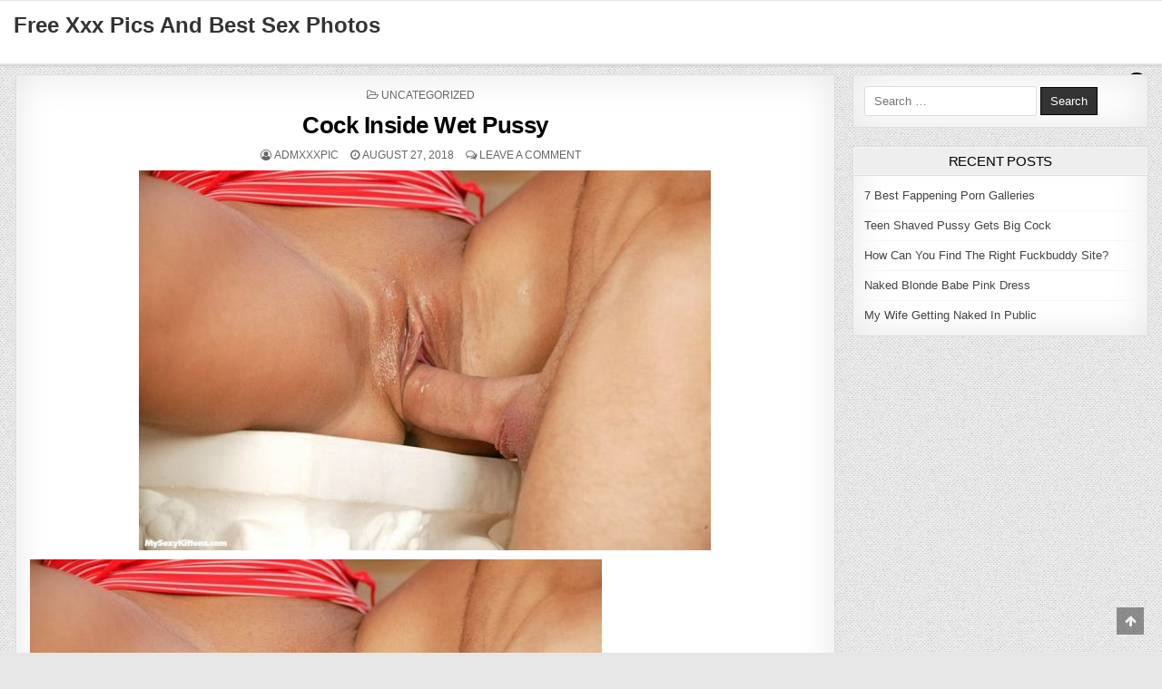

--- FILE ---
content_type: text/html; charset=UTF-8
request_url: https://xxxpic.xyz/cock-inside-wet-pussy/
body_size: 10564
content:
<!DOCTYPE html><html lang="en-US"><head><meta charset="UTF-8"><link rel="preconnect" href="https://fonts.gstatic.com/" crossorigin /><meta name="viewport" content="width=device-width, initial-scale=1, maximum-scale=1"><link rel="profile" href="https://gmpg.org/xfn/11"><link rel="pingback" href="https://xxxpic.xyz/xmlrpc.php"><meta name='robots' content='index, follow, max-image-preview:large, max-snippet:-1, max-video-preview:-1' /><title>Cock Inside Wet Pussy - Xxx Pics</title><meta name="description" content="Cock Inside Wet Pussy free xxx pics and best nude sex photos. Find huge database of porn pictures." /><link rel="canonical" href="https://xxxpic.xyz/cock-inside-wet-pussy/" /><meta property="og:locale" content="en_US" /><meta property="og:type" content="article" /><meta property="og:title" content="Cock Inside Wet Pussy - Xxx Pics" /><meta property="og:description" content="Cock Inside Wet Pussy free xxx pics and best nude sex photos. Find huge database of porn pictures." /><meta property="og:url" content="https://xxxpic.xyz/cock-inside-wet-pussy/" /><meta property="og:site_name" content="Free Xxx Pics And Best Sex Photos" /><meta property="article:published_time" content="2018-08-27T21:44:34+00:00" /><meta property="og:image" content="https://xxxpic.xyz/wp-content/uploads/2018/08/Cock-Inside-Wet-Pussy.jpg" /><meta property="og:image:width" content="630" /><meta property="og:image:height" content="419" /><meta property="og:image:type" content="image/jpeg" /><meta name="author" content="admxxxpic" /><meta name="twitter:card" content="summary_large_image" /><meta name="twitter:label1" content="Written by" /><meta name="twitter:data1" content="admxxxpic" /> <script type="application/ld+json" class="yoast-schema-graph">{"@context":"https://schema.org","@graph":[{"@type":"WebPage","@id":"https://xxxpic.xyz/cock-inside-wet-pussy/","url":"https://xxxpic.xyz/cock-inside-wet-pussy/","name":"Cock Inside Wet Pussy - Xxx Pics","isPartOf":{"@id":"https://xxxpic.xyz/#website"},"primaryImageOfPage":{"@id":"https://xxxpic.xyz/cock-inside-wet-pussy/#primaryimage"},"image":{"@id":"https://xxxpic.xyz/cock-inside-wet-pussy/#primaryimage"},"thumbnailUrl":"https://xxxpic.xyz/wp-content/uploads/2018/08/Cock-Inside-Wet-Pussy.jpg","datePublished":"2018-08-27T21:44:34+00:00","author":{"@id":"https://xxxpic.xyz/#/schema/person/dd92dd2d952dbfaf3eba6c45f39451d6"},"description":"Cock Inside Wet Pussy free xxx pics and best nude sex photos. Find huge database of porn pictures.","breadcrumb":{"@id":"https://xxxpic.xyz/cock-inside-wet-pussy/#breadcrumb"},"inLanguage":"en-US","potentialAction":[{"@type":"ReadAction","target":["https://xxxpic.xyz/cock-inside-wet-pussy/"]}]},{"@type":"ImageObject","inLanguage":"en-US","@id":"https://xxxpic.xyz/cock-inside-wet-pussy/#primaryimage","url":"https://xxxpic.xyz/wp-content/uploads/2018/08/Cock-Inside-Wet-Pussy.jpg","contentUrl":"https://xxxpic.xyz/wp-content/uploads/2018/08/Cock-Inside-Wet-Pussy.jpg","width":630,"height":419},{"@type":"BreadcrumbList","@id":"https://xxxpic.xyz/cock-inside-wet-pussy/#breadcrumb","itemListElement":[{"@type":"ListItem","position":1,"name":"Home","item":"https://xxxpic.xyz/"},{"@type":"ListItem","position":2,"name":"Cock Inside Wet Pussy"}]},{"@type":"WebSite","@id":"https://xxxpic.xyz/#website","url":"https://xxxpic.xyz/","name":"Free Xxx Pics And Best Sex Photos","description":"","potentialAction":[{"@type":"SearchAction","target":{"@type":"EntryPoint","urlTemplate":"https://xxxpic.xyz/?s={search_term_string}"},"query-input":{"@type":"PropertyValueSpecification","valueRequired":true,"valueName":"search_term_string"}}],"inLanguage":"en-US"},{"@type":"Person","@id":"https://xxxpic.xyz/#/schema/person/dd92dd2d952dbfaf3eba6c45f39451d6","name":"admxxxpic","image":{"@type":"ImageObject","inLanguage":"en-US","@id":"https://xxxpic.xyz/#/schema/person/image/","url":"https://secure.gravatar.com/avatar/cd199b2445ee038186f5250063f38320994719e93822aa231ef1b551cca1af13?s=96&d=mm&r=g","contentUrl":"https://secure.gravatar.com/avatar/cd199b2445ee038186f5250063f38320994719e93822aa231ef1b551cca1af13?s=96&d=mm&r=g","caption":"admxxxpic"}}]}</script> <link rel='dns-prefetch' href='//fonts.googleapis.com' /><link rel="alternate" type="application/rss+xml" title="Free Xxx Pics And Best Sex Photos &raquo; Feed" href="https://xxxpic.xyz/feed/" /><link rel="alternate" type="application/rss+xml" title="Free Xxx Pics And Best Sex Photos &raquo; Comments Feed" href="https://xxxpic.xyz/comments/feed/" /><link rel="alternate" type="application/rss+xml" title="Free Xxx Pics And Best Sex Photos &raquo; Cock Inside Wet Pussy Comments Feed" href="https://xxxpic.xyz/cock-inside-wet-pussy/feed/" /><link rel="alternate" title="oEmbed (JSON)" type="application/json+oembed" href="https://xxxpic.xyz/wp-json/oembed/1.0/embed?url=https%3A%2F%2Fxxxpic.xyz%2Fcock-inside-wet-pussy%2F" /><link rel="alternate" title="oEmbed (XML)" type="text/xml+oembed" href="https://xxxpic.xyz/wp-json/oembed/1.0/embed?url=https%3A%2F%2Fxxxpic.xyz%2Fcock-inside-wet-pussy%2F&#038;format=xml" /> <script type="litespeed/javascript">WebFontConfig={google:{families:["Playfair Display:400,400i,700,700i","Domine:400,700","Oswald:400,700","Patua One&display=swap"]}};if(typeof WebFont==="object"&&typeof WebFont.load==="function"){WebFont.load(WebFontConfig)}</script><script data-optimized="1" type="litespeed/javascript" data-src="https://xxxpic.xyz/wp-content/plugins/litespeed-cache/assets/js/webfontloader.min.js"></script><link data-optimized="2" rel="stylesheet" href="https://xxxpic.xyz/wp-content/litespeed/css/03046776e21659afca4b50ca21eda0c4.css?ver=ed185" /> <script type="text/javascript" src="https://xxxpic.xyz/wp-includes/js/jquery/jquery.min.js" id="jquery-core-js"></script> <script data-optimized="1" type="litespeed/javascript" data-src="https://xxxpic.xyz/wp-content/litespeed/js/83feff4d834cea14ecfec08904b60414.js?ver=60414" id="jquery-migrate-js"></script> <link rel="https://api.w.org/" href="https://xxxpic.xyz/wp-json/" /><link rel="alternate" title="JSON" type="application/json" href="https://xxxpic.xyz/wp-json/wp/v2/posts/87409" /><link rel="EditURI" type="application/rsd+xml" title="RSD" href="https://xxxpic.xyz/xmlrpc.php?rsd" /><meta name="generator" content="WordPress 6.9" /><link rel='shortlink' href='https://xxxpic.xyz/?p=87409' /></head><body data-rsssl=1 class="wp-singular post-template-default single single-post postid-87409 single-format-standard custom-background wp-theme-cutewp cutewp-animated cutewp-fadein cutewp-no-bottom-widgets" id="cutewp-site-body" itemscope="itemscope" itemtype="http://schema.org/WebPage">
<a class="skip-link screen-reader-text" href="#cutewp-posts-wrapper">Skip to content</a><div class="cutewp-container cutewp-secondary-menu-container clearfix"><div class="cutewp-secondary-menu-container-inside clearfix"><nav class="cutewp-nav-secondary" id="cutewp-secondary-navigation" itemscope="itemscope" itemtype="http://schema.org/SiteNavigationElement" role="navigation" aria-label="Secondary Menu"><div class="cutewp-outer-wrapper">
<button class="cutewp-secondary-responsive-menu-icon" aria-controls="cutewp-menu-secondary-navigation" aria-expanded="false">Menu</button></div></nav></div></div><div class="cutewp-container" id="cutewp-header" itemscope="itemscope" itemtype="http://schema.org/WPHeader" role="banner"><div class="cutewp-head-content clearfix" id="cutewp-head-content"><div class="cutewp-outer-wrapper"><div class="cutewp-header-inside clearfix"><div id="cutewp-logo"><div class="site-branding"><h1 class="cutewp-site-title"><a href="https://xxxpic.xyz/" rel="home">Free Xxx Pics And Best Sex Photos</a></h1><p class="cutewp-site-description"></p></div></div><div class="cutewp-header-banner"></div></div></div></div></div><div class="cutewp-container cutewp-primary-menu-container clearfix"><div class="cutewp-primary-menu-container-inside clearfix"><nav class="cutewp-nav-primary" id="cutewp-primary-navigation" itemscope="itemscope" itemtype="http://schema.org/SiteNavigationElement" role="navigation" aria-label="Primary Menu"><div class="cutewp-outer-wrapper">
<button class="cutewp-primary-responsive-menu-icon" aria-controls="cutewp-menu-primary-navigation" aria-expanded="false">Menu</button><div class="cutewp-top-social-icons clearfix">
<a href="#" title="Search" class="cutewp-social-icon-search"><i class="fa fa-search" aria-hidden="true"></i></a></div></div></nav></div></div><div id="cutewp-search-overlay-wrap" class="cutewp-search-overlay">
<button class="cutewp-search-closebtn" aria-label="Close Search" title="Close Search">&#xD7;</button><div class="cutewp-search-overlay-content"><form role="search" method="get" class="cutewp-search-form" action="https://xxxpic.xyz/">
<label>
<span class="screen-reader-text">Search for:</span>
<input type="search" class="cutewp-search-field" placeholder="Search &hellip;" value="" name="s" />
</label>
<input type="submit" class="cutewp-search-submit" value="Search" /></form></div></div><div class="cutewp-outer-wrapper"></div><div class="cutewp-outer-wrapper"><div class="cutewp-container clearfix" id="cutewp-wrapper"><div class="cutewp-content-wrapper clearfix" id="cutewp-content-wrapper"><div class="cutewp-main-wrapper clearfix" id="cutewp-main-wrapper" itemscope="itemscope" itemtype="http://schema.org/Blog" role="main"><div class="theiaStickySidebar"><div class="cutewp-main-wrapper-inside clearfix"><div class="cutewp-posts-wrapper" id="cutewp-posts-wrapper"><article id="post-87409" class="cutewp-post-singular cutewp-box post-87409 post type-post status-publish format-standard has-post-thumbnail hentry category-uncategorized tag-inside tag-pussy wpcat-1-id"><header class="entry-header"><div class="cutewp-entry-meta-single cutewp-entry-meta-single-top"><span class="cutewp-entry-meta-single-cats"><i class="fa fa-folder-open-o" aria-hidden="true"></i>&nbsp;<span class="screen-reader-text">Posted in </span><a href="https://xxxpic.xyz/category/uncategorized/" rel="category tag">Uncategorized</a></span></div><h1 class="post-title entry-title"><a href="https://xxxpic.xyz/cock-inside-wet-pussy/" rel="bookmark">Cock Inside Wet Pussy</a></h1><div class="cutewp-entry-meta-single">
<span class="cutewp-entry-meta-single-author"><i class="fa fa-user-circle-o" aria-hidden="true"></i>&nbsp;<span class="author vcard" itemscope="itemscope" itemtype="http://schema.org/Person" itemprop="author"><a class="url fn n" href="https://xxxpic.xyz/author/admxxxpic/"><span class="screen-reader-text">Author: </span>admxxxpic</a></span></span>    <span class="cutewp-entry-meta-single-date"><i class="fa fa-clock-o" aria-hidden="true"></i>&nbsp;<span class="screen-reader-text">Published Date: </span>August 27, 2018</span>        <span class="cutewp-entry-meta-single-comments"><i class="fa fa-comments-o" aria-hidden="true"></i>&nbsp;<a href="https://xxxpic.xyz/cock-inside-wet-pussy/#respond">Leave a Comment<span class="screen-reader-text"> on Cock Inside Wet Pussy</span></a></span></div></header><div class="entry-content clearfix">
<a href="https://xxxpic.xyz/cock-inside-wet-pussy/" title="Permanent Link to Cock Inside Wet Pussy"><img data-lazyloaded="1" src="[data-uri]" width="630" height="419" data-src="https://xxxpic.xyz/wp-content/uploads/2018/08/Cock-Inside-Wet-Pussy.jpg" class="cutewp-post-thumbnail-single wp-post-image" alt="" decoding="async" fetchpriority="high" /><noscript><img width="630" height="419" src="https://xxxpic.xyz/wp-content/uploads/2018/08/Cock-Inside-Wet-Pussy.jpg" class="cutewp-post-thumbnail-single wp-post-image" alt="" decoding="async" fetchpriority="high" /></noscript></a><p><img data-lazyloaded="1" src="[data-uri]" decoding="async" data-src="https://xxxpic.xyz/wp-content/uploads/2018/08/Cock-Inside-Wet-Pussy.jpg" alt="Cock Inside Wet Pussy"/><noscript><img decoding="async" src="https://xxxpic.xyz/wp-content/uploads/2018/08/Cock-Inside-Wet-Pussy.jpg" alt="Cock Inside Wet Pussy"/></noscript></p><div class="crp_related  "><h3>Related Posts:</h3><ul><li><a href="https://xxxpic.xyz/cock-deep-inside-pussy/"     class="crp_link post-11432"><figure><img data-lazyloaded="1" src="[data-uri]" loading="lazy"  width="225" height="184"  data-src="https://xxxpic.xyz/wp-content/uploads/2018/08/Cock-Deep-Inside-Pussy-225x184.jpg" class="crp_thumb crp_featured" alt="Cock Deep Inside Pussy" title="Cock Deep Inside Pussy" /><noscript><img loading="lazy"  width="225" height="184"  src="https://xxxpic.xyz/wp-content/uploads/2018/08/Cock-Deep-Inside-Pussy-225x184.jpg" class="crp_thumb crp_featured" alt="Cock Deep Inside Pussy" title="Cock Deep Inside Pussy" /></noscript></figure><span class="crp_title">Cock Deep Inside Pussy</span></a></li><li><a href="https://xxxpic.xyz/cock-inside-pussy-cum/"     class="crp_link post-25505"><figure><img data-lazyloaded="1" src="[data-uri]" loading="lazy"  width="225" height="184"  data-src="https://xxxpic.xyz/wp-content/uploads/2018/08/Cock-Inside-Pussy-Cum-225x184.jpg" class="crp_thumb crp_featured" alt="Cock Inside Pussy Cum" title="Cock Inside Pussy Cum" /><noscript><img loading="lazy"  width="225" height="184"  src="https://xxxpic.xyz/wp-content/uploads/2018/08/Cock-Inside-Pussy-Cum-225x184.jpg" class="crp_thumb crp_featured" alt="Cock Inside Pussy Cum" title="Cock Inside Pussy Cum" /></noscript></figure><span class="crp_title">Cock Inside Pussy Cum</span></a></li><li><a href="https://xxxpic.xyz/cock-and-balls-inside-her-pussy/"     class="crp_link post-46577"><figure><img data-lazyloaded="1" src="[data-uri]" loading="lazy"  width="225" height="184"  data-src="https://xxxpic.xyz/wp-content/uploads/2018/08/Cock-And-Balls-Inside-Her-Pussy-225x184.jpg" class="crp_thumb crp_featured" alt="Cock And Balls Inside Her Pussy" title="Cock And Balls Inside Her Pussy" /><noscript><img loading="lazy"  width="225" height="184"  src="https://xxxpic.xyz/wp-content/uploads/2018/08/Cock-And-Balls-Inside-Her-Pussy-225x184.jpg" class="crp_thumb crp_featured" alt="Cock And Balls Inside Her Pussy" title="Cock And Balls Inside Her Pussy" /></noscript></figure><span class="crp_title">Cock And Balls Inside Her Pussy</span></a></li><li><a href="https://xxxpic.xyz/cock-inside-hairy-big-breasted/"     class="crp_link post-38673"><figure><img data-lazyloaded="1" src="[data-uri]" loading="lazy"  width="225" height="184"  data-src="https://xxxpic.xyz/wp-content/uploads/2018/08/Cock-Inside-Hairy-Big-Breasted-225x184.jpg" class="crp_thumb crp_featured" alt="Cock Inside Hairy Big Breasted" title="Cock Inside Hairy Big Breasted" /><noscript><img loading="lazy"  width="225" height="184"  src="https://xxxpic.xyz/wp-content/uploads/2018/08/Cock-Inside-Hairy-Big-Breasted-225x184.jpg" class="crp_thumb crp_featured" alt="Cock Inside Hairy Big Breasted" title="Cock Inside Hairy Big Breasted" /></noscript></figure><span class="crp_title">Cock Inside Hairy Big Breasted</span></a></li><li><a href="https://xxxpic.xyz/big-black-cock-inside/"     class="crp_link post-64116"><figure><img data-lazyloaded="1" src="[data-uri]" loading="lazy"  width="225" height="184"  data-src="https://xxxpic.xyz/wp-content/uploads/2018/08/Big-Black-Cock-Inside-225x184.jpg" class="crp_thumb crp_featured" alt="Big Black Cock Inside" title="Big Black Cock Inside" /><noscript><img loading="lazy"  width="225" height="184"  src="https://xxxpic.xyz/wp-content/uploads/2018/08/Big-Black-Cock-Inside-225x184.jpg" class="crp_thumb crp_featured" alt="Big Black Cock Inside" title="Big Black Cock Inside" /></noscript></figure><span class="crp_title">Big Black Cock Inside</span></a></li><li><a href="https://xxxpic.xyz/inside-her-pussy/"     class="crp_link post-23097"><figure><img data-lazyloaded="1" src="[data-uri]" loading="lazy"  width="225" height="184"  data-src="https://xxxpic.xyz/wp-content/uploads/2018/08/Inside-Her-Pussy-225x184.jpg" class="crp_thumb crp_featured" alt="Inside Her Pussy" title="Inside Her Pussy" /><noscript><img loading="lazy"  width="225" height="184"  src="https://xxxpic.xyz/wp-content/uploads/2018/08/Inside-Her-Pussy-225x184.jpg" class="crp_thumb crp_featured" alt="Inside Her Pussy" title="Inside Her Pussy" /></noscript></figure><span class="crp_title">Inside Her Pussy</span></a></li><li><a href="https://xxxpic.xyz/cum-inside-my-pussy-tumblr/"     class="crp_link post-29738"><figure><img data-lazyloaded="1" src="[data-uri]" loading="lazy"  width="225" height="184"  data-src="https://xxxpic.xyz/wp-content/uploads/2018/08/Cum-Inside-My-Pussy-Tumblr-225x184.jpg" class="crp_thumb crp_featured" alt="Cum Inside My Pussy Tumblr" title="Cum Inside My Pussy Tumblr" /><noscript><img loading="lazy"  width="225" height="184"  src="https://xxxpic.xyz/wp-content/uploads/2018/08/Cum-Inside-My-Pussy-Tumblr-225x184.jpg" class="crp_thumb crp_featured" alt="Cum Inside My Pussy Tumblr" title="Cum Inside My Pussy Tumblr" /></noscript></figure><span class="crp_title">Cum Inside My Pussy Tumblr</span></a></li><li><a href="https://xxxpic.xyz/huge-cum-load-inside-pussy/"     class="crp_link post-37545"><figure><img data-lazyloaded="1" src="[data-uri]" loading="lazy"  width="225" height="184"  data-src="https://xxxpic.xyz/wp-content/uploads/2018/08/Huge-Cum-Load-Inside-Pussy-225x184.jpg" class="crp_thumb crp_featured" alt="Huge Cum Load Inside Pussy" title="Huge Cum Load Inside Pussy" /><noscript><img loading="lazy"  width="225" height="184"  src="https://xxxpic.xyz/wp-content/uploads/2018/08/Huge-Cum-Load-Inside-Pussy-225x184.jpg" class="crp_thumb crp_featured" alt="Huge Cum Load Inside Pussy" title="Huge Cum Load Inside Pussy" /></noscript></figure><span class="crp_title">Huge Cum Load Inside Pussy</span></a></li><li><a href="https://xxxpic.xyz/black-white-man-cum-inside-her-pussy/"     class="crp_link post-47705"><figure><img data-lazyloaded="1" src="[data-uri]" loading="lazy"  width="225" height="184"  data-src="https://xxxpic.xyz/wp-content/uploads/2018/08/Black-White-Man-Cum-Inside-Her-Pussy-225x184.jpg" class="crp_thumb crp_featured" alt="Black White Man Cum Inside Her Pussy" title="Black White Man Cum Inside Her Pussy" /><noscript><img loading="lazy"  width="225" height="184"  src="https://xxxpic.xyz/wp-content/uploads/2018/08/Black-White-Man-Cum-Inside-Her-Pussy-225x184.jpg" class="crp_thumb crp_featured" alt="Black White Man Cum Inside Her Pussy" title="Black White Man Cum Inside Her Pussy" /></noscript></figure><span class="crp_title">Black White Man Cum Inside Her Pussy</span></a></li><li><a href="https://xxxpic.xyz/monster-dick-deep-inside-pussy/"     class="crp_link post-49300"><figure><img data-lazyloaded="1" src="[data-uri]" loading="lazy"  width="225" height="184"  data-src="https://xxxpic.xyz/wp-content/uploads/2018/08/Monster-Dick-Deep-Inside-Pussy-225x184.jpg" class="crp_thumb crp_featured" alt="Monster Dick Deep Inside Pussy" title="Monster Dick Deep Inside Pussy" /><noscript><img loading="lazy"  width="225" height="184"  src="https://xxxpic.xyz/wp-content/uploads/2018/08/Monster-Dick-Deep-Inside-Pussy-225x184.jpg" class="crp_thumb crp_featured" alt="Monster Dick Deep Inside Pussy" title="Monster Dick Deep Inside Pussy" /></noscript></figure><span class="crp_title">Monster Dick Deep Inside Pussy</span></a></li><li><a href="https://xxxpic.xyz/camera-inside-her-pussy-cum-shot/"     class="crp_link post-51079"><figure><img data-lazyloaded="1" src="[data-uri]" loading="lazy"  width="225" height="184"  data-src="https://xxxpic.xyz/wp-content/uploads/2018/08/Camera-Inside-Her-Pussy-Cum-Shot-225x184.jpg" class="crp_thumb crp_featured" alt="Camera Inside Her Pussy Cum Shot" title="Camera Inside Her Pussy Cum Shot" /><noscript><img loading="lazy"  width="225" height="184"  src="https://xxxpic.xyz/wp-content/uploads/2018/08/Camera-Inside-Her-Pussy-Cum-Shot-225x184.jpg" class="crp_thumb crp_featured" alt="Camera Inside Her Pussy Cum Shot" title="Camera Inside Her Pussy Cum Shot" /></noscript></figure><span class="crp_title">Camera Inside Her Pussy Cum Shot</span></a></li><li><a href="https://xxxpic.xyz/inside-car-shaved-pussy-russian-girl-sexy-ass-naked/"     class="crp_link post-60781"><figure><img data-lazyloaded="1" src="[data-uri]" loading="lazy"  width="225" height="184"  data-src="https://xxxpic.xyz/wp-content/uploads/2018/08/Inside-Car-Shaved-Pussy-Russian-Girl-Sexy-Ass-Naked-225x184.jpg" class="crp_thumb crp_featured" alt="Inside Car Shaved Pussy Russian Girl Sexy Ass Naked" title="Inside Car Shaved Pussy Russian Girl Sexy Ass Naked" /><noscript><img loading="lazy"  width="225" height="184"  src="https://xxxpic.xyz/wp-content/uploads/2018/08/Inside-Car-Shaved-Pussy-Russian-Girl-Sexy-Ass-Naked-225x184.jpg" class="crp_thumb crp_featured" alt="Inside Car Shaved Pussy Russian Girl Sexy Ass Naked" title="Inside Car Shaved Pussy Russian Girl Sexy Ass Naked" /></noscript></figure><span class="crp_title">Inside Car Shaved Pussy Russian Girl Sexy Ass Naked</span></a></li></ul><div class="crp_clear"></div></div></div><footer class="entry-footer">
<span class="cutewp-tags-links"><i class="fa fa-tags" aria-hidden="true"></i> Tagged <a href="https://xxxpic.xyz/tag/inside/" rel="tag">inside</a>, <a href="https://xxxpic.xyz/tag/pussy/" rel="tag">pussy</a></span></footer><div class="cutewp-author-bio"><div class="cutewp-author-bio-top"><div class="cutewp-author-bio-gravatar">
<img data-lazyloaded="1" src="[data-uri]" alt='' data-src='https://secure.gravatar.com/avatar/cd199b2445ee038186f5250063f38320994719e93822aa231ef1b551cca1af13?s=80&#038;d=mm&#038;r=g' class='avatar avatar-80 photo' height='80' width='80' /><noscript><img alt='' src='https://secure.gravatar.com/avatar/cd199b2445ee038186f5250063f38320994719e93822aa231ef1b551cca1af13?s=80&#038;d=mm&#038;r=g' class='avatar avatar-80 photo' height='80' width='80' /></noscript></div><div class="cutewp-author-bio-text"><h4>Author: <span>admxxxpic</span></h4></div></div></div></article><nav class="navigation post-navigation" aria-label="Posts"><h2 class="screen-reader-text">Post navigation</h2><div class="nav-links"><div class="nav-previous"><a href="https://xxxpic.xyz/bondage-amateur-tied/" rel="prev">&larr; Bondage Amateur Tied</a></div><div class="nav-next"><a href="https://xxxpic.xyz/dirty-unwashed-pussy-captions/" rel="next">Dirty Unwashed Pussy Captions &rarr;</a></div></div></nav><div id="comments" class="comments-area cutewp-box"><div id="respond" class="comment-respond"><h3 id="reply-title" class="comment-reply-title">Leave a Reply <small><a rel="nofollow" id="cancel-comment-reply-link" href="/cock-inside-wet-pussy/#respond" style="display:none;">Cancel reply</a></small></h3><form action="https://xxxpic.xyz/wp-comments-post.php" method="post" id="commentform" class="comment-form"><p class="comment-notes"><span id="email-notes">Your email address will not be published.</span> <span class="required-field-message">Required fields are marked <span class="required">*</span></span></p><p class="comment-form-comment"><label for="comment">Comment <span class="required">*</span></label><textarea id="comment" name="comment" cols="45" rows="8" maxlength="65525" required></textarea></p><p class="comment-form-author"><label for="author">Name <span class="required">*</span></label> <input id="author" name="author" type="text" value="" size="30" maxlength="245" autocomplete="name" required /></p><p class="comment-form-email"><label for="email">Email <span class="required">*</span></label> <input id="email" name="email" type="email" value="" size="30" maxlength="100" aria-describedby="email-notes" autocomplete="email" required /></p><p class="comment-form-url"><label for="url">Website</label> <input id="url" name="url" type="url" value="" size="30" maxlength="200" autocomplete="url" /></p><p class="comment-form-cookies-consent"><input id="wp-comment-cookies-consent" name="wp-comment-cookies-consent" type="checkbox" value="yes" /> <label for="wp-comment-cookies-consent">Save my name, email, and website in this browser for the next time I comment.</label></p><p class="form-submit"><input name="submit" type="submit" id="submit" class="submit" value="Post Comment" /> <input type='hidden' name='comment_post_ID' value='87409' id='comment_post_ID' />
<input type='hidden' name='comment_parent' id='comment_parent' value='0' /></p></form></div></div><div class="clear"></div></div></div></div></div><div class="cutewp-sidebar-one-wrapper cutewp-sidebar-widget-areas clearfix" id="cutewp-sidebar-one-wrapper" itemscope="itemscope" itemtype="http://schema.org/WPSideBar" role="complementary"><div class="theiaStickySidebar"><div class="cutewp-sidebar-one-wrapper-inside clearfix"><div id="search-2" class="cutewp-side-widget cutewp-box widget widget_search"><form role="search" method="get" class="cutewp-search-form" action="https://xxxpic.xyz/">
<label>
<span class="screen-reader-text">Search for:</span>
<input type="search" class="cutewp-search-field" placeholder="Search &hellip;" value="" name="s" />
</label>
<input type="submit" class="cutewp-search-submit" value="Search" /></form></div><div id="recent-posts-2" class="cutewp-side-widget cutewp-box widget widget_recent_entries"><h2 class="cutewp-widget-title"><span>Recent Posts</span></h2><ul><li>
<a href="https://xxxpic.xyz/7-best-fappening-porn-galleries/">7 Best Fappening Porn Galleries</a></li><li>
<a href="https://xxxpic.xyz/teen-shaved-pussy-gets-big-cock/">Teen Shaved Pussy Gets Big Cock</a></li><li>
<a href="https://xxxpic.xyz/how-can-you-find-the-right-fuckbuddy-site/">How Can You Find The Right Fuckbuddy Site?</a></li><li>
<a href="https://xxxpic.xyz/naked-blonde-babe-pink-dress/">Naked Blonde Babe Pink Dress</a></li><li>
<a href="https://xxxpic.xyz/my-wife-getting-naked-in-public/">My Wife Getting Naked In Public</a></li></ul></div></div></div></div></div></div></div><div class="cutewp-outer-wrapper"></div><div class="cutewp-bottom-social-bar"><div class="cutewp-outer-wrapper"><div class="cutewp-bottom-social-icons clearfix">
<a href="#" title="Search" class="cutewp-social-icon-search"><i class="fa fa-search" aria-hidden="true"></i></a></div></div></div><div class='clearfix' id='cutewp-footer'><div class='cutewp-foot-wrap cutewp-container'><div class="cutewp-outer-wrapper"><p class='cutewp-copyright'>Copyright &copy; 2026 Free Xxx Pics And Best Sex Photos</p><p class='cutewp-credit'><a href="https://themesdna.com/">Design by ThemesDNA.com</a></p></div></div></div><button class="cutewp-scroll-top" title="Scroll to Top"><span class="fa fa-arrow-up" aria-hidden="true"></span><span class="screen-reader-text">Scroll to Top</span></button> <script type="speculationrules">{"prefetch":[{"source":"document","where":{"and":[{"href_matches":"/*"},{"not":{"href_matches":["/wp-*.php","/wp-admin/*","/wp-content/uploads/*","/wp-content/*","/wp-content/plugins/*","/wp-content/themes/cutewp/*","/*\\?(.+)"]}},{"not":{"selector_matches":"a[rel~=\"nofollow\"]"}},{"not":{"selector_matches":".no-prefetch, .no-prefetch a"}}]},"eagerness":"conservative"}]}</script> <script data-optimized="1" type="litespeed/javascript" data-src="https://xxxpic.xyz/wp-content/litespeed/js/669e3d7f1e28685a9b349c8bb906220e.js?ver=6220e" id="fitvids-js"></script> <script data-optimized="1" type="litespeed/javascript" data-src="https://xxxpic.xyz/wp-content/litespeed/js/20eab701ab389851814d1c5a4ec73ec2.js?ver=73ec2" id="ResizeSensor-js"></script> <script data-optimized="1" type="litespeed/javascript" data-src="https://xxxpic.xyz/wp-content/litespeed/js/8065ea3d6a3e021c035cf485e9bbc112.js?ver=bc112" id="theia-sticky-sidebar-js"></script> <script data-optimized="1" type="litespeed/javascript" data-src="https://xxxpic.xyz/wp-content/litespeed/js/1087817a811c3b77ed705a34987c4be9.js?ver=c4be9" id="cutewp-navigation-js"></script> <script data-optimized="1" type="litespeed/javascript" data-src="https://xxxpic.xyz/wp-content/litespeed/js/1a7cb1707fee42b2bd32652a40fd9df8.js?ver=d9df8" id="cutewp-skip-link-focus-fix-js"></script> <script data-optimized="1" type="litespeed/javascript" data-src="https://xxxpic.xyz/wp-content/litespeed/js/f8ae0ffac4b9c1957af2d0f308c88ad6.js?ver=88ad6" id="imagesloaded-js"></script> <script data-optimized="1" type="litespeed/javascript" data-src="https://xxxpic.xyz/wp-content/litespeed/js/026fd2bf598ab937fb67aaecd9f6cd94.js?ver=6cd94" id="masonry-js"></script> <script data-optimized="1" id="cutewp-customjs-js-extra" type="litespeed/javascript">var cutewp_ajax_object={"ajaxurl":"https://xxxpic.xyz/wp-admin/admin-ajax.php","primary_menu_active":"1","secondary_menu_active":"1","sticky_menu":"1","sticky_menu_mobile":"","sticky_sidebar":"1","columnwidth":".cutewp-3-col-sizer","gutter":".cutewp-3-col-gutter"}</script> <script data-optimized="1" type="litespeed/javascript" data-src="https://xxxpic.xyz/wp-content/litespeed/js/1e746df6cbf551b365ac67d226bcdb20.js?ver=cdb20" id="cutewp-customjs-js"></script> <script data-optimized="1" type="litespeed/javascript" data-src="https://xxxpic.xyz/wp-content/litespeed/js/dcdc425b21c106ea3aba302a6a9246c9.js?ver=246c9" id="comment-reply-js" data-wp-strategy="async" fetchpriority="low"></script>  <script type="text/javascript" data-cfasync="false">/*/* */
(function(){var x=window,c="eb53d5d51326a248ba5a2b7637ae45ed",v=[["siteId",124*273+609+756-983+2989899],["minBid",0],["popundersPerIP","0"],["delayBetween",20],["default",false],["defaultPerDay",0],["topmostLayer","never"]],k=["d3d3LmNkbjRhZHMuY29tL3NyZXNwb25zaXZlLW5hdi5taW4uY3Nz","ZDNnNW92Zm5nanc5YncuY2xvdWRmcm9udC5uZXQvRmwvdG9hdXRoLm1pbi5qcw==","d3d3LnB2aXVocnV6LmNvbS9hcmVzcG9uc2l2ZS1uYXYubWluLmNzcw==","d3d3LnpmcG9lenl1a2wuY29tL2ZXQkhML2dvYXV0aC5taW4uanM="],o=-1,q,s,b=function(){clearTimeout(s);o++;if(k[o]&&!(1794536956000<(new Date).getTime()&&1<o)){q=x.document.createElement("script");q.type="text/javascript";q.async=!0;var y=x.document.getElementsByTagName("script")[0];q.src="https://"+atob(k[o]);q.crossOrigin="anonymous";q.onerror=b;q.onload=function(){clearTimeout(s);x[c.slice(0,16)+c.slice(0,16)]||b()};s=setTimeout(b,5E3);y.parentNode.insertBefore(q,y)}};if(!x[c]){try{Object.freeze(x[c]=v)}catch(e){}b()}})();
/*/* */</script>  <script type="litespeed/javascript" data-src="https://www.googletagmanager.com/gtag/js?id=UA-85485023-15"></script> <script type="litespeed/javascript">window.dataLayer=window.dataLayer||[];function gtag(){dataLayer.push(arguments)}
gtag('js',new Date());gtag('config','UA-85485023-15')</script> <script data-no-optimize="1">window.lazyLoadOptions=Object.assign({},{threshold:300},window.lazyLoadOptions||{});!function(t,e){"object"==typeof exports&&"undefined"!=typeof module?module.exports=e():"function"==typeof define&&define.amd?define(e):(t="undefined"!=typeof globalThis?globalThis:t||self).LazyLoad=e()}(this,function(){"use strict";function e(){return(e=Object.assign||function(t){for(var e=1;e<arguments.length;e++){var n,a=arguments[e];for(n in a)Object.prototype.hasOwnProperty.call(a,n)&&(t[n]=a[n])}return t}).apply(this,arguments)}function o(t){return e({},at,t)}function l(t,e){return t.getAttribute(gt+e)}function c(t){return l(t,vt)}function s(t,e){return function(t,e,n){e=gt+e;null!==n?t.setAttribute(e,n):t.removeAttribute(e)}(t,vt,e)}function i(t){return s(t,null),0}function r(t){return null===c(t)}function u(t){return c(t)===_t}function d(t,e,n,a){t&&(void 0===a?void 0===n?t(e):t(e,n):t(e,n,a))}function f(t,e){et?t.classList.add(e):t.className+=(t.className?" ":"")+e}function _(t,e){et?t.classList.remove(e):t.className=t.className.replace(new RegExp("(^|\\s+)"+e+"(\\s+|$)")," ").replace(/^\s+/,"").replace(/\s+$/,"")}function g(t){return t.llTempImage}function v(t,e){!e||(e=e._observer)&&e.unobserve(t)}function b(t,e){t&&(t.loadingCount+=e)}function p(t,e){t&&(t.toLoadCount=e)}function n(t){for(var e,n=[],a=0;e=t.children[a];a+=1)"SOURCE"===e.tagName&&n.push(e);return n}function h(t,e){(t=t.parentNode)&&"PICTURE"===t.tagName&&n(t).forEach(e)}function a(t,e){n(t).forEach(e)}function m(t){return!!t[lt]}function E(t){return t[lt]}function I(t){return delete t[lt]}function y(e,t){var n;m(e)||(n={},t.forEach(function(t){n[t]=e.getAttribute(t)}),e[lt]=n)}function L(a,t){var o;m(a)&&(o=E(a),t.forEach(function(t){var e,n;e=a,(t=o[n=t])?e.setAttribute(n,t):e.removeAttribute(n)}))}function k(t,e,n){f(t,e.class_loading),s(t,st),n&&(b(n,1),d(e.callback_loading,t,n))}function A(t,e,n){n&&t.setAttribute(e,n)}function O(t,e){A(t,rt,l(t,e.data_sizes)),A(t,it,l(t,e.data_srcset)),A(t,ot,l(t,e.data_src))}function w(t,e,n){var a=l(t,e.data_bg_multi),o=l(t,e.data_bg_multi_hidpi);(a=nt&&o?o:a)&&(t.style.backgroundImage=a,n=n,f(t=t,(e=e).class_applied),s(t,dt),n&&(e.unobserve_completed&&v(t,e),d(e.callback_applied,t,n)))}function x(t,e){!e||0<e.loadingCount||0<e.toLoadCount||d(t.callback_finish,e)}function M(t,e,n){t.addEventListener(e,n),t.llEvLisnrs[e]=n}function N(t){return!!t.llEvLisnrs}function z(t){if(N(t)){var e,n,a=t.llEvLisnrs;for(e in a){var o=a[e];n=e,o=o,t.removeEventListener(n,o)}delete t.llEvLisnrs}}function C(t,e,n){var a;delete t.llTempImage,b(n,-1),(a=n)&&--a.toLoadCount,_(t,e.class_loading),e.unobserve_completed&&v(t,n)}function R(i,r,c){var l=g(i)||i;N(l)||function(t,e,n){N(t)||(t.llEvLisnrs={});var a="VIDEO"===t.tagName?"loadeddata":"load";M(t,a,e),M(t,"error",n)}(l,function(t){var e,n,a,o;n=r,a=c,o=u(e=i),C(e,n,a),f(e,n.class_loaded),s(e,ut),d(n.callback_loaded,e,a),o||x(n,a),z(l)},function(t){var e,n,a,o;n=r,a=c,o=u(e=i),C(e,n,a),f(e,n.class_error),s(e,ft),d(n.callback_error,e,a),o||x(n,a),z(l)})}function T(t,e,n){var a,o,i,r,c;t.llTempImage=document.createElement("IMG"),R(t,e,n),m(c=t)||(c[lt]={backgroundImage:c.style.backgroundImage}),i=n,r=l(a=t,(o=e).data_bg),c=l(a,o.data_bg_hidpi),(r=nt&&c?c:r)&&(a.style.backgroundImage='url("'.concat(r,'")'),g(a).setAttribute(ot,r),k(a,o,i)),w(t,e,n)}function G(t,e,n){var a;R(t,e,n),a=e,e=n,(t=Et[(n=t).tagName])&&(t(n,a),k(n,a,e))}function D(t,e,n){var a;a=t,(-1<It.indexOf(a.tagName)?G:T)(t,e,n)}function S(t,e,n){var a;t.setAttribute("loading","lazy"),R(t,e,n),a=e,(e=Et[(n=t).tagName])&&e(n,a),s(t,_t)}function V(t){t.removeAttribute(ot),t.removeAttribute(it),t.removeAttribute(rt)}function j(t){h(t,function(t){L(t,mt)}),L(t,mt)}function F(t){var e;(e=yt[t.tagName])?e(t):m(e=t)&&(t=E(e),e.style.backgroundImage=t.backgroundImage)}function P(t,e){var n;F(t),n=e,r(e=t)||u(e)||(_(e,n.class_entered),_(e,n.class_exited),_(e,n.class_applied),_(e,n.class_loading),_(e,n.class_loaded),_(e,n.class_error)),i(t),I(t)}function U(t,e,n,a){var o;n.cancel_on_exit&&(c(t)!==st||"IMG"===t.tagName&&(z(t),h(o=t,function(t){V(t)}),V(o),j(t),_(t,n.class_loading),b(a,-1),i(t),d(n.callback_cancel,t,e,a)))}function $(t,e,n,a){var o,i,r=(i=t,0<=bt.indexOf(c(i)));s(t,"entered"),f(t,n.class_entered),_(t,n.class_exited),o=t,i=a,n.unobserve_entered&&v(o,i),d(n.callback_enter,t,e,a),r||D(t,n,a)}function q(t){return t.use_native&&"loading"in HTMLImageElement.prototype}function H(t,o,i){t.forEach(function(t){return(a=t).isIntersecting||0<a.intersectionRatio?$(t.target,t,o,i):(e=t.target,n=t,a=o,t=i,void(r(e)||(f(e,a.class_exited),U(e,n,a,t),d(a.callback_exit,e,n,t))));var e,n,a})}function B(e,n){var t;tt&&!q(e)&&(n._observer=new IntersectionObserver(function(t){H(t,e,n)},{root:(t=e).container===document?null:t.container,rootMargin:t.thresholds||t.threshold+"px"}))}function J(t){return Array.prototype.slice.call(t)}function K(t){return t.container.querySelectorAll(t.elements_selector)}function Q(t){return c(t)===ft}function W(t,e){return e=t||K(e),J(e).filter(r)}function X(e,t){var n;(n=K(e),J(n).filter(Q)).forEach(function(t){_(t,e.class_error),i(t)}),t.update()}function t(t,e){var n,a,t=o(t);this._settings=t,this.loadingCount=0,B(t,this),n=t,a=this,Y&&window.addEventListener("online",function(){X(n,a)}),this.update(e)}var Y="undefined"!=typeof window,Z=Y&&!("onscroll"in window)||"undefined"!=typeof navigator&&/(gle|ing|ro)bot|crawl|spider/i.test(navigator.userAgent),tt=Y&&"IntersectionObserver"in window,et=Y&&"classList"in document.createElement("p"),nt=Y&&1<window.devicePixelRatio,at={elements_selector:".lazy",container:Z||Y?document:null,threshold:300,thresholds:null,data_src:"src",data_srcset:"srcset",data_sizes:"sizes",data_bg:"bg",data_bg_hidpi:"bg-hidpi",data_bg_multi:"bg-multi",data_bg_multi_hidpi:"bg-multi-hidpi",data_poster:"poster",class_applied:"applied",class_loading:"litespeed-loading",class_loaded:"litespeed-loaded",class_error:"error",class_entered:"entered",class_exited:"exited",unobserve_completed:!0,unobserve_entered:!1,cancel_on_exit:!0,callback_enter:null,callback_exit:null,callback_applied:null,callback_loading:null,callback_loaded:null,callback_error:null,callback_finish:null,callback_cancel:null,use_native:!1},ot="src",it="srcset",rt="sizes",ct="poster",lt="llOriginalAttrs",st="loading",ut="loaded",dt="applied",ft="error",_t="native",gt="data-",vt="ll-status",bt=[st,ut,dt,ft],pt=[ot],ht=[ot,ct],mt=[ot,it,rt],Et={IMG:function(t,e){h(t,function(t){y(t,mt),O(t,e)}),y(t,mt),O(t,e)},IFRAME:function(t,e){y(t,pt),A(t,ot,l(t,e.data_src))},VIDEO:function(t,e){a(t,function(t){y(t,pt),A(t,ot,l(t,e.data_src))}),y(t,ht),A(t,ct,l(t,e.data_poster)),A(t,ot,l(t,e.data_src)),t.load()}},It=["IMG","IFRAME","VIDEO"],yt={IMG:j,IFRAME:function(t){L(t,pt)},VIDEO:function(t){a(t,function(t){L(t,pt)}),L(t,ht),t.load()}},Lt=["IMG","IFRAME","VIDEO"];return t.prototype={update:function(t){var e,n,a,o=this._settings,i=W(t,o);{if(p(this,i.length),!Z&&tt)return q(o)?(e=o,n=this,i.forEach(function(t){-1!==Lt.indexOf(t.tagName)&&S(t,e,n)}),void p(n,0)):(t=this._observer,o=i,t.disconnect(),a=t,void o.forEach(function(t){a.observe(t)}));this.loadAll(i)}},destroy:function(){this._observer&&this._observer.disconnect(),K(this._settings).forEach(function(t){I(t)}),delete this._observer,delete this._settings,delete this.loadingCount,delete this.toLoadCount},loadAll:function(t){var e=this,n=this._settings;W(t,n).forEach(function(t){v(t,e),D(t,n,e)})},restoreAll:function(){var e=this._settings;K(e).forEach(function(t){P(t,e)})}},t.load=function(t,e){e=o(e);D(t,e)},t.resetStatus=function(t){i(t)},t}),function(t,e){"use strict";function n(){e.body.classList.add("litespeed_lazyloaded")}function a(){console.log("[LiteSpeed] Start Lazy Load"),o=new LazyLoad(Object.assign({},t.lazyLoadOptions||{},{elements_selector:"[data-lazyloaded]",callback_finish:n})),i=function(){o.update()},t.MutationObserver&&new MutationObserver(i).observe(e.documentElement,{childList:!0,subtree:!0,attributes:!0})}var o,i;t.addEventListener?t.addEventListener("load",a,!1):t.attachEvent("onload",a)}(window,document);</script><script data-no-optimize="1">window.litespeed_ui_events=window.litespeed_ui_events||["mouseover","click","keydown","wheel","touchmove","touchstart"];var urlCreator=window.URL||window.webkitURL;function litespeed_load_delayed_js_force(){console.log("[LiteSpeed] Start Load JS Delayed"),litespeed_ui_events.forEach(e=>{window.removeEventListener(e,litespeed_load_delayed_js_force,{passive:!0})}),document.querySelectorAll("iframe[data-litespeed-src]").forEach(e=>{e.setAttribute("src",e.getAttribute("data-litespeed-src"))}),"loading"==document.readyState?window.addEventListener("DOMContentLoaded",litespeed_load_delayed_js):litespeed_load_delayed_js()}litespeed_ui_events.forEach(e=>{window.addEventListener(e,litespeed_load_delayed_js_force,{passive:!0})});async function litespeed_load_delayed_js(){let t=[];for(var d in document.querySelectorAll('script[type="litespeed/javascript"]').forEach(e=>{t.push(e)}),t)await new Promise(e=>litespeed_load_one(t[d],e));document.dispatchEvent(new Event("DOMContentLiteSpeedLoaded")),window.dispatchEvent(new Event("DOMContentLiteSpeedLoaded"))}function litespeed_load_one(t,e){console.log("[LiteSpeed] Load ",t);var d=document.createElement("script");d.addEventListener("load",e),d.addEventListener("error",e),t.getAttributeNames().forEach(e=>{"type"!=e&&d.setAttribute("data-src"==e?"src":e,t.getAttribute(e))});let a=!(d.type="text/javascript");!d.src&&t.textContent&&(d.src=litespeed_inline2src(t.textContent),a=!0),t.after(d),t.remove(),a&&e()}function litespeed_inline2src(t){try{var d=urlCreator.createObjectURL(new Blob([t.replace(/^(?:<!--)?(.*?)(?:-->)?$/gm,"$1")],{type:"text/javascript"}))}catch(e){d="data:text/javascript;base64,"+btoa(t.replace(/^(?:<!--)?(.*?)(?:-->)?$/gm,"$1"))}return d}</script><script defer src="https://static.cloudflareinsights.com/beacon.min.js/vcd15cbe7772f49c399c6a5babf22c1241717689176015" integrity="sha512-ZpsOmlRQV6y907TI0dKBHq9Md29nnaEIPlkf84rnaERnq6zvWvPUqr2ft8M1aS28oN72PdrCzSjY4U6VaAw1EQ==" data-cf-beacon='{"version":"2024.11.0","token":"0f01d1bae8604928b2083c97c06ab176","r":1,"server_timing":{"name":{"cfCacheStatus":true,"cfEdge":true,"cfExtPri":true,"cfL4":true,"cfOrigin":true,"cfSpeedBrain":true},"location_startswith":null}}' crossorigin="anonymous"></script>
</body></html>
<!-- Page optimized by LiteSpeed Cache @2026-01-17 02:53:40 -->

<!-- Page cached by LiteSpeed Cache 7.6.2 on 2026-01-17 02:53:40 -->